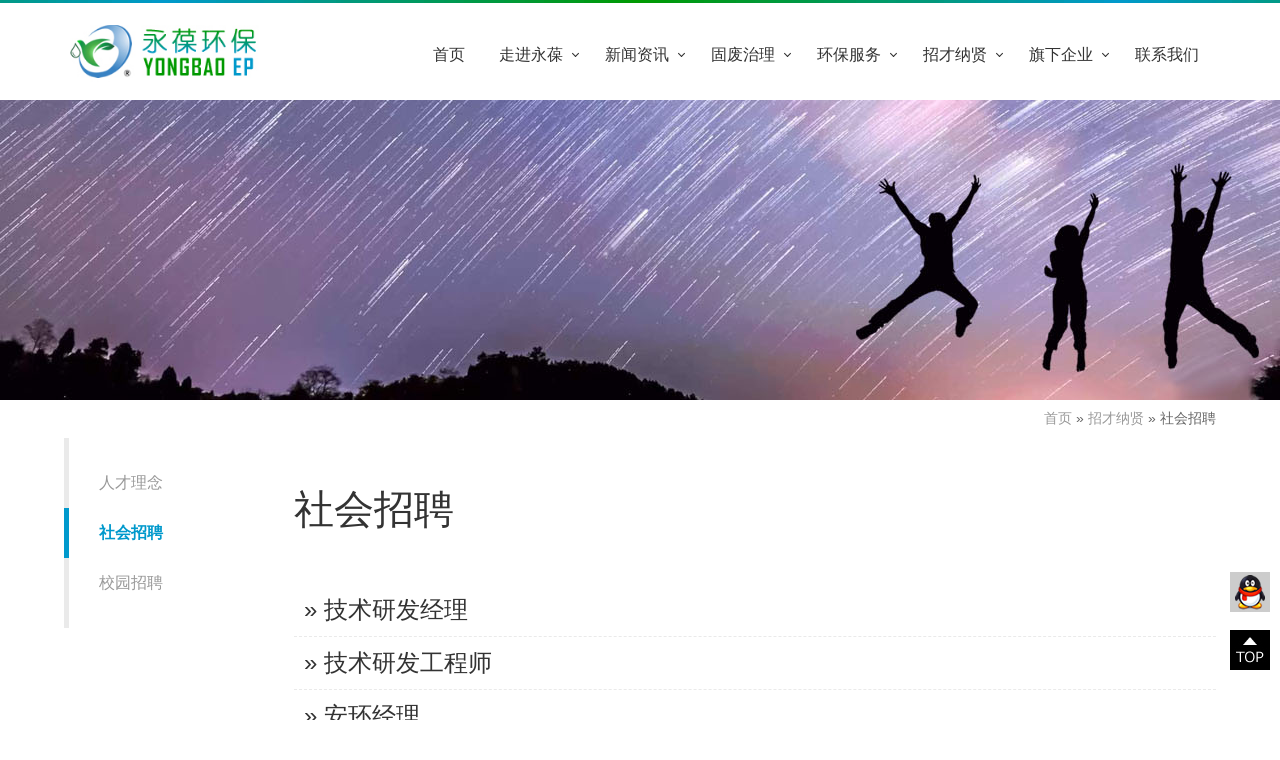

--- FILE ---
content_type: text/html
request_url: http://www.jsyongbao.com/cn/job1.asp
body_size: 7541
content:
<!DOCTYPE html PUBLIC "-//W3C//DTD XHTML 1.0 Transitional//EN" "http://www.w3.org/TR/xhtml1/DTD/xhtml1-transitional.dtd">
<html xmlns="http://www.w3.org/1999/xhtml">
<head>
<meta http-equiv="Content-Type" content="text/html; charset=gb2312" />
<meta content="width=device-width,initial-scale=1.0,maximum-scale=1.0,user-scalable=0" name="viewport" />
<meta content="yes" name="apple-mobile-web-app-capable" />
<meta content="black" name="apple-mobile-web-app-status-bar-style" />
<meta content="telephone=no" name="format-detection" />
<title>招才纳贤_江苏永葆环保科技股份有限公司</title>
<meta name="keywords" content="污泥处理,废矿物油处理,废乳化液处理,废酸处理">
<meta name="Description" content="江苏永葆环保科技股份有限公司成立于2001年，为国内500强民企“中国联塑”(股份代号：2128.HK)控股公司。公司深耕环保行业20余年，已在全国拥有多家固废综合利用及处置基地。公司参与了国家863科技重大项目“大宗工业固废处理与资源化技术及示范”建设，承担国家科技部火炬计划项目，建有“江苏省危废资源化处置工程技术研究中心”及江苏省博士后创新实践基地。公司以“发展循环经济”为经营理念，着眼节能减排、绿色低碳，致力于废弃物资源化综合利用技术研究、开发和应用, 已成为环保产业链中集固废无害化处置及资源化利用、水处理技术服务、环境应急服务、固废专业运输等为一体的综合性科技型环保高新技术服务企业。">

<link href="css.css" rel="stylesheet" type="text/css" />
<link href="css/animate.min.css" rel="stylesheet" type="text/css" />
<link rel="stylesheet" href="css/jq22.css">
<script src="js/jquery-1.11.2.min.js"></script>
   <script src="js/jq22.js"></script>
<script src="js/wow.min.js" type="text/javascript"></script>
<script type="text/javascript">
if (!(/msie [6|7|8|9]/i.test(navigator.userAgent))){
	new WOW().init();
};


function addclick(id){
  for(i=1;i<20;i++){
    if(id==i){$("#jbody"+i).toggle(400);}else{$("#jbody"+i).hide();}
  }
}
</script>





</head>

<body>
<script language="JavaScript" type="text/JavaScript">
function urls(char)
{
window.location.href=char;
}
</script>


<div style="background:#ffffff url(pic/topback.jpg) center top no-repeat;height:100px;"></div>

<div class="logos"><a href=../index.asp><img src="pic/logo.jpg" /></a></div>
	

<div style="position:absolute;right:5%;top:30px;z-index:100;">

<div id='cssmenu'>
<ul>
   <li><a href='../index.asp'>首页</a></li>
   <li class='has-sub'><a href='about.asp'>走进永葆</a>
      <ul>
	    <li><a href='about1.asp'>永葆介绍</a></li>
	    <li><a href='about2.asp'>发展历程</a></li>
	    <li><a href='about3.asp'>企业文化</a></li>
	    <li><a href='about4.asp'>资质荣誉</a></li>
	    <li><a href='rd.asp'>科技创新</a></li>
		
      </ul>
   </li>
    
   <li class='has-sub'><a href='news.asp'>新闻资讯</a>
      <ul>
		<li><a href="news1.asp?nclass=公司新闻">公司新闻</a></li>
		<li><a href="news1.asp?nclass=行业资讯">行业资讯</a></li>
		<li><a href="news1.asp?nclass=招标采购">招标采购</a></li>
      </ul>
	</li>  
   
   
   <li class='has-sub'><a href='product.asp'>固废治理</a>
      <ul>
	    <li><a href='products.asp?classid=1'>危废资源化综合利用</a></li><li><a href='products.asp?classid=2'>危废无害化处置</a></li><li><a href='products.asp?classid=3'>一般固废处置</a></li><li><a href='products.asp?classid=4'>危废集中分类收集</a></li>
   
      </ul>
   </li>
   <li class='has-sub'><a href='service.asp'>环保服务</a>
      <ul>
		<li><a href="service1.asp">环境应急服务</a></li>
		<li><a href="service2.asp">废液在线处理</a></li>
		<li><a href="service3.asp">水处理服务</a></li>
		<li><a href="service4.asp">固废专业运输</a></li>
		<li><a href="service5.asp">危废临时贮存设施</a></li>
		<li><a href="service5.asp">一站式环保管家服务</a></li>
      </ul>
	</li> 
   <li class='has-sub'><a href='job.asp'>招才纳贤</a>
      <ul>
		<li><a href="jobs.asp">人才理念</a></li>
		<li><a href="job1.asp">社会招聘</a></li>
		<li><a href="job2.asp">校园招聘</a></li>
      </ul>
	</li>    
 <li class='has-sub'><a href='companys.asp'>旗下企业</a>
     <ul class="cc2">
	   <li><a href="companys_view.asp?name=yongbao">江苏永葆环保科技股份有限公司</a></li>
	   <li><a href="companys_view.asp?name=lvneng">常州永葆绿能环境有限公司</a></li>
	   <li><a href="companys_view.asp?name=lvlian">江苏绿联环境科技有限公司</a></li>
	   <li><a href="companys_view.asp?name=lvyuan">常州永葆绿源环保服务有限公司</a></li>
	   <li><a href="companys_view.asp?name=xingfa">广东永葆环境科技有限公司</a></li>
	   <li><a href="companys_view.asp?name=wanrong">汨罗永葆万容环境科技有限公司</a></li>
	   <li><a href="companys_view.asp?name=shungbang">常州顺邦运输有限公司</a></li>
	   <li><a href="companys_view.asp?name=houpu">常州厚朴固废处理科技有限公司</a></li>
	   <li><a href="companys_view.asp?name=yongqing">江阴市永清净水剂有限公司</a></li>
	 </ul>
   </li> 
   <li><a href="contact.asp">联系我们</a></li>	
</ul>
</div>



</div>


<div style="background:url(pic/banner5a.jpg) center no-repeat;height:300px;text-align:center;">

</div>
<div style="float:right;padding:10px 5%;font-size:14px;color:#666;"><a href=../index.asp class=bb>首页</a> &raquo; <a href=job.asp class=bb>招才纳贤</a> &raquo; 社会招聘</div><br />
<br />


<table width="90%" border="0" align="center" cellpadding="0" cellspacing="0">
  <tr>
    <td width="20%" valign="top" class="leftclass">
	<div class=pl0></div>
	<div class=pl1 onClick="urls('jobs.asp');">人才理念</div>
	<div class=pl2 onClick="urls('job1.asp');">社会招聘</div>
	<div class=pl1 onClick="urls('job2.asp');">校园招聘</div>
	<div class=pl0></div>
	</td>
    <td valign="top"><div class="title1">社会招聘<br /><br />
</div>
        <div class=title2 style="padding:10px;cursor:pointer;border-bottom:1px dashed #eaeaea;" onClick="javascript:addclick(1)">&raquo; 技术研发经理</div><div class=duan25 id=jbody1 style="display:none;background:#eaeaea;padding:10px;">岗位职责：<br />
1. 全面负责技术部部门管理、研发进度管理、队伍建设、技术提升等各项工作。<br />
2. 对部门人员的岗位调度、专业分工有调整权。<br />
3. 负责组织每月月度技术会议，汇报年度研发计划进展及目前工作进度。<br />
4. 参加公司组织的相关会议，落实相关会议精神；参加公司周例会，汇报本部门工作进展。<br />
5. 定期向公司总经理或技术总监汇报工作，与相关部门横向协调，组织落实相关制度。<br />
6. 负责部门综合事务管理，对部门人才培训培养和过程控制负责，对下属人员绩效考核负责。<br />
要求：<br />
1.本科及以上学历，化工、环境、材料专业。<br />
2.五年以上相关技术管理及研发工作经历。<br />
3.具有较强工作协调管理能力。<br /><br><span onClick="urls('job_apply.asp?jid=37');" class=buttons>应聘此岗位</a></span><br><br></div><div class=title2 style="padding:10px;cursor:pointer;border-bottom:1px dashed #eaeaea;" onClick="javascript:addclick(2)">&raquo; 技术研发工程师</div><div class=duan25 id=jbody2 style="display:none;background:#eaeaea;padding:10px;">岗位职责：<br />
1、负责或参与研发课题的市场调研、可行性分析、立项、实施、总结与验收，包括项目的小试、中试设备选型和报告编制，参与项目的工业化落地。<br />
2、负责固废物料的现场调研、小试鉴别与技术判定。<br />
3、协助生产、固废解决工艺运行中的技术难题，提出改进措施及建议。<br />
4、负责相关研发成果的转化工作（如专利申请、技术交流、工程设计与实施指导等）。<br />
任职要求：<br />
1、学历要求：本科或硕士研究生<br />
2、专业要求：化学工程与工艺、环境工程、材料工程或其他相关化工专业<br />
3、技能要求：化学基础功底扎实，了解焚烧、热解等处置工艺；熟练掌握CAD绘图软件；熟悉文献的检索与查阅<br />
4、工作经验：化工或环境行业2年以上相关工作经验，具有污泥、油泥无害化处置技术研发工作经验者优先<br />
5、其他能力：具备一定的抗压能力和较强的动手能力，良好的团队协作和沟通协调能力，逻辑思维缜密，富有吃苦耐劳、攻坚克难的钻研精神。<br /><br><span onClick="urls('job_apply.asp?jid=38');" class=buttons>应聘此岗位</a></span><br><br></div><div class=title2 style="padding:10px;cursor:pointer;border-bottom:1px dashed #eaeaea;" onClick="javascript:addclick(3)">&raquo; 安环经理</div><div class=duan25 id=jbody3 style="display:none;background:#eaeaea;padding:10px;"><p>
	岗位职责：
</p>
<p>
	1、负责公司全体员工的安全和健康；为员工提供恰当的劳动保护装备；<br />
2、为各部门提供EHS指导和支持，确保符合规章制度和程序要求，组织并参与EHS内审、公司集团审核和外部审核；<br />
3、配合公司的资质管理要求，负责公司的资质管理工作。
</p>
<p>
	<br />
</p>
<p>
	任职要求：
</p>
<p>
	1、大专及以上学历；安全、环保类专业优先，有8年左右安全环保管理经，注册安全工程师等职称优先考虑；
</p>
<div>
	<br />
</div>
<p>
	<br />
</p>
<p>
	<br />
</p><br><span onClick="urls('job_apply.asp?jid=27');" class=buttons>应聘此岗位</a></span><br><br></div><div class=title2 style="padding:10px;cursor:pointer;border-bottom:1px dashed #eaeaea;" onClick="javascript:addclick(4)">&raquo; 环保主管</div><div class=duan25 id=jbody4 style="display:none;background:#eaeaea;padding:10px;"><p>
	2名
</p>
<p>
	岗位职责：
</p>
<p>
	1、负责危废处理处置的前期市场支持，为危废处理提供政策、法规、技术支持；<br />
2、负责对项目公司进行统筹管理，如危废转移联单、危废管理计划等；<br />
3、负责对项目公司进行合规性检查，定期举行专业技术培训；
</p>
<p>
	<br />
</p>
<p>
	任职要求：
</p>
<p>
	1、熟悉环保暨危废管理的法律、法规、技术规范、工艺技术等。<br />
2、具有3-5年及以上化工、环保行业工作经历。具有1年及以上危废处置生产或运营经验；<br />
3、熟悉危废的收储运及处置等环节流程，具有甲类危险化学品管理经验者优先；
</p>
<p>
	<br />
</p><br><span onClick="urls('job_apply.asp?jid=26');" class=buttons>应聘此岗位</a></span><br><br></div><div class=title2 style="padding:10px;cursor:pointer;border-bottom:1px dashed #eaeaea;" onClick="javascript:addclick(5)">&raquo; 生产经理</div><div class=duan25 id=jbody5 style="display:none;background:#eaeaea;padding:10px;">岗位职责：<br />
1、制定车间月度生产任务并监督；<br />
2、考核车间任务完成情况；<br />
3、制定年度、月度工作计划并推行；<br />
4、制定车间改造工程和其他工程项目；<br />
5、统计分析各类相关报表；<br />
6、制定车间技术研发任务；<br />
7、提升车间管理水平、培养新人；<br />
8、配合公司执行公司各项制度。<br />
任职要求：<br />
30-50岁，本科及以上学历,化工类、环保类等相关专业；有5年及以上化工行业或环保、危废行业生产管理、设备管理等部门负责人或生产经理任职工作经验，为人正直，责任心强、敬业精神强，沟通协商、创新创造能力强， 领导指导、激励、资源分配、计划、说服能力高 。<br /><br><span onClick="urls('job_apply.asp?jid=39');" class=buttons>应聘此岗位</a></span><br><br></div><div class=title2 style="padding:10px;cursor:pointer;border-bottom:1px dashed #eaeaea;" onClick="javascript:addclick(6)">&raquo; 化验员</div><div class=duan25 id=jbody6 style="display:none;background:#eaeaea;padding:10px;">岗位职责：<br />
1、负责部门内部日常化验分析工作；<br />
2、负责包干区内仪器设备日常维护保养与卫生工作；<br />
3、负责环保对外台账编制工作；<br />
4、负责日常检验数据的分类、汇总与统计工作等。<br />
任职要求：<br />
1、化学、环境或仪器分析相关专业中专及以上学历；<br />
2、具备化学与仪器分析方面相关常识，并会使用常规办公软件。<br /><br><span onClick="urls('job_apply.asp?jid=40');" class=buttons>应聘此岗位</a></span><br><br></div><div class=title2 style="padding:10px;cursor:pointer;border-bottom:1px dashed #eaeaea;" onClick="javascript:addclick(7)">&raquo; 储备干部</div><div class=duan25 id=jbody7 style="display:none;background:#eaeaea;padding:10px;"><p>
	15名
</p>
<p>
	岗位职责：
</p>
<p>
	1、根据公司安排进入公司相关部门学习培训一年；<br />
2、完成培训由公司分配至相应管理岗位，配合公司日常管理工作
</p>
<p>
	<br />
</p>
<p>
	任职要求：
</p>
<p>
	1、全日制大专,化工、环保、自动化、热能等相关专业；<br />
	<div>
		<br />
	</div>
</p><br><span onClick="urls('job_apply.asp?jid=22');" class=buttons>应聘此岗位</a></span><br><br></div></td>
  </tr>
</table>
<br />






<div style="background:#0099cc;padding:20px 5%;z-index:1;color:#ccc;margin-top:5%;">
  <table width="100%" border="0" cellspacing="0" cellpadding="0">
    <tr>
      <td width="70%" valign="top" class="leftclass">
	  <div class=endlan>
	  <p class="line5"><b>走进永葆</b></p>
	  <a href='about1.asp' class=wr>永葆介绍</a><br />
	  <a href='about2.asp' class=wr>发展历程</a><br />
      <a href='about3.asp' class=wr>企业文化</a><br />
      <a href='about4.asp' class=wr>资质荣誉</a><br />
      <a href='rd.asp' class=wr>科技创新</a><br />
      </div>
	  	  
	  
	  <div class=endlan>
	  <p class="line5"><b>新闻资讯</b></p>
	  <a href="news1.asp?nclass=公司新闻" class=wr>公司新闻</a><br />
	  <a href="news1.asp?nclass=行业动态" class=wr>行业动态</a><br />
	  <a href="news1.asp?nclass=招标采购" class=wr>招标采购</a>
      </div>
	  
	  <div class=endlan>
	  <p class="line5"><b>固废治理</b></p>
	    <a href='products.asp?classid=1' class=wr>危废资源化综合利用</a><br><a href='products.asp?classid=2' class=wr>危废无害化处置</a><br><a href='products.asp?classid=3' class=wr>一般固废处置</a><br><a href='products.asp?classid=4' class=wr>危废集中分类收集</a><br>
      </div>
	  
	  <div class=endlan>
	  <p class="line5"><b>环保服务</b></p>
	  <a href="service1.asp" class=wr>环境应急服务</a><br />
	  <a href="service2.asp" class=wr>废液在线处理</a><br />
	  <a href="service3.asp" class=wr>水处理服务</a><br />
	  <a href="service4.asp" class=wr>固废专业运输</a><br />
	  <a href="service5.asp" class=wr>危废临时贮存设施</a><br />
	  <a href="service6.asp" class=wr>一站式环保管家服务</a>
      </div>
	  
	  
	  <div class=endlan>
	  <p class="line5"><b>招才纳贤</b></p>
	  <a href=jobs.asp class=wr>人才理念</a><br />
	  <a href=job1.asp class=wr>社会招聘</a><br />
	  <a href=job2.asp class=wr>校园招聘</a><br />

      </div>


</td>
      <td valign="top"><div class=endlan>
	  <p class="line5"><b>江苏永葆环保科技股份有限公司</b></p>
	  <div class="duan25"><p>
	地址：江苏省常州市经开区横山桥镇<br />
产品业务电话：0519-86390093<br />
固废业务电话：0519-82011021 82011033<br />
邮箱：yangxb@jsyongbao.com<br />
网址：http://www.jsyongbao.com
</p></div>
	  </div></td>
    </tr>
  </table>
</div>


<div style="background:#000;padding:0 5%;z-index:1;color:#fff;">
<table width="100%" border="0" align="center" cellpadding="5" cellspacing="0" class="duan20 stylecolor9">
  <tr>
    <td width="50%">版权所有 &copy; 2021 江苏永葆环保科技股份有限公司<br /><a href=http://beian.miit.gov.cn target="_blank">苏ICP备15027314号-1</a></td>
    <td width="50%">
      <div align="right">Designed by <a href="http://www.czmanhao.com" target="_blank">CZMANHAO.com</a> <a href="../admin_mh" target="_blank">!</a></div></td>
  </tr>
</table>
</div>


<div style="position:fixed;bottom:50px;right:10px;z-index:999;" class="leftclass">
<a target="_blank" href="tencent://message/?uin=12766607&Site=业务联系&Menu=yes"><img src=pic/online_qq.jpg /></a><br /><br />
<a href=#top><img src=pic/top.jpg /></a>

</div>
</body>
</html>

--- FILE ---
content_type: text/css
request_url: http://www.jsyongbao.com/cn/css.css
body_size: 5129
content:
body {
  color:#333;
	margin-left: 0px;
	margin-top: 0px;
	margin-right: 0px;
	margin-bottom: 0px;
	font-family:Verdana, Arial,"幼圆","黑体";
	background:#fff;
	overflow-x: hidden;
}
table{
	font-family:Verdana, Arial,"幼圆","黑体";
font-size:12px;
  color:#333;
}
image{
border:0px;
}


.bgdiv{width:100%;height:200px;position:absolute;z-index:-999;top:100px;}
.bgdiv img{width:100%;height:200px;position:absolute;}

.divimg img{
width:100%;
max-width:1000px;display: block;
margin: 0 auto;}/*范围内所有图片100%*/

.titles{
  font-size:16px;
  color:#fff;
  border-top-left-radius: 1rem;
  border-bottom-right-radius: 1rem;}
  

/*表格样式*/
.protable table{width:100%;
      border-collapse: collapse;
      border-top: 1px solid #ccc;
      border-left: 1px solid #ccc;}
.protable table th{background:#ccc;padding:5px;
      border-bottom: 1px solid #ccc;
      border-right: 1px solid #ccc;}
.protable table tr:nth-child(odd){background:#dbebe9;}
.protable table tr:nth-child(even){background:#fff;}
.protable table tr td{padding:5px;text-align: center;
      border-bottom: 1px solid #ccc;
      border-right: 1px solid #ccc;}
.protable img{width:100%;}

.bgcolor_blue{background:#3875C6;color:#fff;}
.ax-padding{padding:10px;}
  



/*导航CSS开始*/
.clearfix:after {
	content:".";
	display:block;
	height:0;
	clear:both;
	visibility:hidden;
}
.clearfix10:after {
	content:".";
	display:block;
	height:10px;
	clear:both;
	visibility:hidden;
}
.h10{height:10px;}
.h15{height:15px;}
#header{width:100%; margin:0 auto;}
.navBar {
	width:100%;
	margin:0 auto;

	color:#333;
}

.navBar a {
	text-decoration:none;
	color:#333;
	font-size:16px;

}
.navBar a:hover {
	color:#D7261C;
	text-decoration:none;
	font-size:16px;
}



ul,li{
	margin:0;
	padding:0;
	list-style:none;}
.nav {
	position:relative;
	width:100%;
	margin:0 auto;
	font-family:Verdana, Arial,"幼圆","黑体";
	font-size:16px;
}
.nav a {
	color:#fff;
}
.nav h3 {
	font-size:16px;
	font-weight:normal;
}
.nav .m {
	float:left;
	position:relative;
	z-index:999;
}
.nav .s {
	float:left;
	width:3px;
	text-align:center;
	color:#D4D4D4;
	font-size:12px;
}
.nav h3 a {
	display:block;
	width:100px;
	text-align:center;
	font-weight:bold;
	font-size:16px;
}
.nav .sub {
	display:none;
	position:absolute;
	left:-3px;
	top:78px;
	z-index:999;
	width:102px;
	border:1px solid #E6E4E3;
	border-top:0;
	background:#fff;
}
.nav .sub li {
	text-align:center;
	padding:0 5px;
	margin-bottom:-1px;
}
.nav .sub li a {
	display:block;
	border-bottom:1px solid #E6E4E3;
	padding:5px 0;
	height:28px;
	line-height:28px;
	color:#333;
	font-size:12px;
	font-weight:bold;
}
.nav .sub li a:hover {
	color:#D7261C;
}
.nav .block {
	height:8px;
	width:104px;
	background:#D7261C;
	position:absolute;
	left:0;
	top:69px;
	overflow:hidden;
}
/*导航CSS结束*/




.pr1{
float:left;
width:220px;
height:250px;
border:2px #cccccc solid;
cursor:pointer;
margin:7px;
}
.pr2{
width:220px;
height:250px;
border:2px #ff6600 solid;
cursor:pointer;
float:left;
margin:7px;
}
.pr0{
float:left;
width:220px;
height:250px;
border:2px #cccccc solid;
margin:10px;

}

.title{
font-family:Verdana, Arial,"幼圆","黑体";
font-size:50px;
line-height:50px;
padding-top:70px;
}
.title1{
font-family:Verdana, Arial,"幼圆","黑体";
font-size:40px;
line-height:50px;
margin-top:5%;
cursor:pointer;
}

.line{background:url(pic/line.jpg) left bottom no-repeat;padding-bottom:10px;margin-bottom:20px;}
.line2{background:url(pic/line.jpg) center bottom no-repeat;padding-bottom:10px;margin-bottom:20px;}

.line4{background:url(pic/line2.jpg) center bottom no-repeat;padding-bottom:10px;margin-bottom:20px;}
.line5{background:url(pic/line3.jpg) left bottom no-repeat;padding-bottom:10px;margin-bottom:10px;}

.title2{

font-family:Verdana, Arial,"幼圆","黑体";
font-size:24px;
}

.title3{

font-family:Verdana, Arial,"幼圆","黑体";
font-size:35px;
}

.banners{height:400px;text-align:center;}


.in_div{
clear:both;
line-height:20px;
background:#000000;
}



/*菜单列表*/
.pl1{
width:80%;
font-size:16px;
line-height:50px;
color:#999;
cursor:pointer;
text-indent:30px;
border-left:5px solid #eaeaea;
}
.pl1:hover{
border-left:5px solid #0099cc;
color:#0099cc;
font-weight:bold;}

.pl2{
width:80%;
font-size:16px;
line-height:50px;
color:#0099cc;
cursor:pointer;
text-indent:30px;
border-left:5px solid #0099cc;
font-weight:bold;
}
.pl0{height:20px;
border-left:5px solid #eaeaea;}




/*系列列表*/

.xl1{
width:80%;
margin-bottom:1px;
padding:10px;
font-size:14px;
color:#333;
background:#eaeaea;
cursor:pointer;
}
.xl2{
width:80%;
margin-bottom:1px;
padding:10px;
font-size:14px;
color:#fff;
background:#0099cc;
cursor:pointer;
}


.num1{
cursor:pointer;
background:#0099cc;
color:#fff;
padding:10px;
font-size:12px;
text-align:center;
margin:1px;
}
.num2{
cursor:pointer;
background:#cccccc;
color:#666666;
padding:10px;
text-align:center;
font-size:12px;
margin:1px;
}
.num2:hover{
background:#333;
color:#fff;}



.ntitle{
font-family:Verdana, Arial,"幼圆","黑体";
font-size:24px;
color:#000000;
line-height:30px;} 

.newscss{font-family:Verdana;
width:92%;
font-size:10px;
border-bottom:1px dashed #ccc;
padding:0;
display: -webkit-box;
padding:3%;
}
.news_time{
color:#ccc;
width:100px;
padding-right:3%;
text-align:right;
}
.news_time .th3{ font-family:Verdana;color:ccc;font-size:30px;font-weight:bold;}

.news_title{
font-family:Verdana, Arial,"幼圆","黑体";
width:80%;
font-size:14px;
color:#999;}

.news_more{font-family:Verdana, Arial,"幼圆","黑体";font-size:14px;color:#fff;float:right;cursor:pointer;background:#0099CC;padding:8px;}
.news_more:hover{background:#000000;}

.ptitle{
font-family:Verdana, Arial,"幼圆","黑体";
font-size:30px;
color:#003366;
line-height:30px;
padding-left:30px;} 

.duan25 {
	line-height: 25px;
	font-size:14px;
}
.duan20 {
	line-height: 20px;
	font-size:12px;
}

.duan30 {
	line-height: 30px;
	font-size:16px;
}
.duan40 {
	line-height: 40px;
	font-size:20px;
}
a:link {
	font-size: 12px;
	color: #ccc;
	text-decoration: none;
}
a:visited {
	font-size: 12px;
	color: #ccc;
	text-decoration:none;
}
a:hover {
	font-size: 12px;
	color: #fff;
	text-decoration: none;
}
a:active {
	font-size: 12px;
	color: #ccc;
	text-decoration: none;
}

.bb:link {
	font-size: 14px;
	color: #999;
	text-decoration: none;
}
.bb:visited {
	font-size: 14px;
	color: #999;
	text-decoration: none;
}
.bb:hover {
	font-size: 14px;
	color:#0099cc;
	text-decoration: none;
}
.bb:active {
	font-size: 14px;
	color: #999;
	text-decoration: none;
}
.bb2:link {
	font-size: 14px;
	color: #666666;
	text-decoration: underline;
}
.bb2:visited {
	font-size: 14px;
	color: #666666;
	text-decoration: underline;
}
.bb2:hover {
	font-size: 14px;
	color: #000000;
	text-decoration: none;
}
.bb2:active {
	font-size: 14px;
	color: #666666;
	text-decoration: underline;
}

.bb16:link {
	font-size: 16px;
	color: #333;
	text-decoration: none;
}
.bb16:visited {
	font-size: 16px;
	color: #333;
	text-decoration: none;
}
.bb16:hover {
	font-size: 16px;
	color: #0099cc;
	text-decoration: none;
}
.bb16:active {
	font-size: 16px;
	color: #333;
	text-decoration: none;
}


.wb:link {
	font-size: 14px;
	color: #006699;
	text-decoration: none;
}
.wb:visited {
	font-size: 14px;
	color: #006699;
	text-decoration: none;
}
.wb:hover {
	font-size: 14px;
	color:#000;
	text-decoration: none;
}
.wb:active {
	font-size: 14px;
	color: #006699;
	text-decoration: none;
}

.wr:link {
	font-size: 14px;
	color: #fff;
	text-decoration: none;
}
.wr:visited {
	font-size: 14px;
	color: #fff;
	text-decoration: none;
}
.wr:hover {
	font-size: 14px;
	color:#ccff00;
	text-decoration: none;
}
.wr:active {
	font-size: 14px;
	color: #fff;
	text-decoration: none;
}

.mo1:link {
	font-size: 10px;
	color: #333333;
	text-decoration: none;
	font-weight:bold;
}
.mo1:visited {
	font-size: 10px;
	color: #333333;
	text-decoration: none;
	font-weight:bold;
}
.mo1:hover {
	font-size: 10px;
	color: #ff6600;
	text-decoration: none;
	font-weight:bold;
}
.mo1:active {
	font-size: 10px;
	color: #333333;
	text-decoration: none;
	font-weight:bold;
}



.tb_gray{
border:1px solid #eaeaea;
}

.img1{
filter:alpha(opacity=80) gray; 
}

.imgcss1k{text-align:center;}
.imgcss1k img{width:100%;max-width:1000px;}

.link1{
filter:gray;
cursor:hand;
}
.link2{
cursor:hand;
}




.imgborder{
border:1px dashed #cccccc;
}

.imgclass1{
filter:Gray;
-webkit-filter:grayscale(100%); 
}

.protitle{
width:100px;
height:25px;
background:#333333;
color:#ffffff;
}

.formborder{
font-size:14px;
font-family:Verdana, Arial, Helvetica, sans-serif;
color:#000000;
background:#eaeaea;

}

.searchborder{
font-size:14px;
font-family:Verdana, Arial, Helvetica, sans-serif;
height:20px;
color:#999999;
background:url(pic/searchback.jpg);
padding:5px 0 0 5px;
border:0;
margin:0;

}

.noborder{
border:0px;

}



.stylecolor1{color:#000;}
.stylecolor2{color:#fff;}
.stylecolor3{color:#0099cc;}
.stylecolor4{color:#009900;}
.stylecolor5{color:#ff6600;}
.stylecolor6{color:#FFFF00;}
.stylecolor7{color:#003366;}
.stylecolor8{color:#006699;}
.stylecolor9{color:#666;}
.stylecolor10{color:#ccc;}



.qqbox a:link {
	color: #000000;
	text-decoration: none;
}
.qqbox a:visited {
	color: #000000;
	text-decoration: none;
}
.qqbox a:hover {
	color: #cc0000;
	text-decoration: none;
}
.qqbox a:active {
	color: #000000;
	text-decoration: none;
}
.qqbox{
	width:95px;
	height:auto;
	position:absolute;
	right:10px;
	top:300px;
	color:#000000;
	font-size:14px;
	z-index:1000;
}
.qqlv{
	width:95px;
	height:65px;
	float:right;
	z-index:50px;
	margin-bottom:10px;
	text-align:center;
	line-height:20px;
}
.qqkf{
	width:100px;
	height:auto;
	right:0px;
	top:0px;
	z-index:99px;
	background:#CC0000;
	padding:10px;
	position:absolute;
}
.qqkfbt{
	width:100px;
	height:25px;
	color:#ffffff;
	cursor:pointer;
	text-align:center;
}
.qqkfhm{
	width:95px;
	height:22px;
	background:#eeeeee;
	line-height:22px;
	position:relative;
	padding:5px 0 0 0px;
}
.bgdh{
	width:95px;
	padding-left:10px;
}

/***********************选择器*/
.select{
height:22px;
border:1px solid #999;
cursor:pointer;
background:#eaeaea;
	font-family:Verdana, Arial,"幼圆","黑体";
}
.select:hover{
border:1px solid #000;
}


/*图片效果*/
.pros{
width:19%;
height:19%;
position:relative;
border:1px solid #ccc;
margin:0.4%;
float:left;
cursor:pointer;}

.pros img{
width:100%;
}
.pname {

position:absolute;
width:90%;
height:90%;
color:#333;
padding:5%;
font-size:16px;
font-weight:bold;
background:url(pic/space.png) repeat;;
}
.pname:hover{
font-size:20px;
font-weight:bold;
position:absolute;
width:90%;
height:20%;
background:#000000;
color:#FFFFFF;
text-align:center;
filter:alpha(opacity=70); 
-moz-opacity:0.7;
opacity:0.7;
padding:40% 5% 40% 5%;
}



.inform{width:80%;height:25px;color:#000;background:#999;border:0;padding:3px 10px;font-size:14px; font-family:"Microsoft Yahei";}

.buttons{
padding:10px;
background:#009900;
font-size:16px;
line-height:20px;
color:#fff;
cursor:pointer;
text-align:center;
clear:both;}
.buttons:hover{

background:#0099cc;
}

.buttonson{
padding:10px;
background:#000;
font-size:16px;
color:#fff;
cursor:pointer;
clear:both;}

.buttons2{
padding:5px;
background:#D7261C;
font-size:14px;
color:#fff;
cursor:pointer;
text-align:center;}
.buttons2:hover{
padding:5px;
background:#990000;
font-size:14px;
color:#fff;
cursor:pointer;
text-align:center;}




/*表单样式*/
.bootstrap-frm {
width:100%;
padding: 20px;
font: 14px Verdana, Arial,"幼圆","黑体";
color: #888;
text-shadow: 1px 1px 1px #FFF;
-webkit-border-radius: 5px;
-moz-border-radius: 5px;
}

.bootstrap-frm label {
display: block;
margin: 0px 0px 5px;
}
.bootstrap-frm label>span {
float: left;
width: 100px;
text-align: right;
padding-right: 10px;
margin-top: 10px;
color: #333;
font-family:Verdana, Arial,"幼圆","黑体";
font-weight: bold;
}
.bootstrap-frm input[type="text"], .bootstrap-frm textarea, .bootstrap-frm select{
border: 1px solid #CCC;
font-family:Verdana, Arial,"幼圆","黑体";
color: #888;
height: 20px;
line-height:15px;
margin-bottom: 16px;
margin-right: 6px;
margin-top: 2px;
outline: 0 none;
padding: 5px 0px 5px 5px;

border-radius: 4px;
-webkit-border-radius: 4px;
-moz-border-radius: 4px;
-webkit-box-shadow: inset 0 1px 1px rgba(0, 0, 0, 0.075);
box-shadow: inset 0 1px 1px rgba(0, 0, 0, 0.075);
-moz-box-shadow: inset 0 1px 1px rgba(0, 0, 0, 0.075);
}


.bootstrap-frm select {
background: #FFF url('pic/down-arrow.png') no-repeat right;
font-family:Verdana, Arial,"幼圆","黑体";
appearance:none;
-webkit-appearance:none;
-moz-appearance: none;
text-indent: 0.01px;
text-overflow: '';
height: 35px;
line-height:15px;
}
.bootstrap-frm textarea{
height:100px;
padding: 5px 0px 0px 5px;
}
.bootstrap-frm .button {
font-family:Verdana, Arial,"幼圆","黑体";
background: #FFF;
border: 1px solid #CCC;
padding: 10px 25px 10px 25px;
color: #333;
border-radius: 4px;
}
.bootstrap-frm .button:hover {
font-family:Verdana, Arial,"幼圆","黑体";
color: #333;
background-color: #EBEBEB;
border-color: #ADADAD;
}



.row{margin:0 5%;}
.rows{margin:2% 0;}
.rows3{float:left;width:33.3%;}
.txt2{z-index:99;background:rgba(0,153,204,0.5);;text-align:center;position:absolute;left:25%;right:25%;top:30%;padding:10%;color:#fff;font-family:"幼圆";font-size:25px;font-weight:bold;}

.txt2hover{display:none;z-index:99;background:rgba(0,0,0,0.5);position:absolute;left:0;right:0;top:0;bottom:0;padding:20% 10%;color:#fff;font-family:"幼圆";}


.rowa{margin:0px 5%;width:65%;}

.row2 {float:left;width:46%;height:auto;margin:0 1%;cursor:pointer;}
.row3 {float:left;width:30%;height:auto;margin:0 1%;cursor:pointer;}
.row4 {float:left;width:22%;height:auto;margin:0 1%;cursor:pointer;}


.row2a {float:left;width:35%;height:auto;margin:0 1%;cursor:pointer;}
.row2b {float:left;width:60%;height:auto;margin:0 1%;cursor:pointer;}


.wow {display: inline-block; font: 14px/25px "Microsoft Yahei"; vertical-align: top; *display: inline; zoom: 1;}
.wow1{width: 80%;height:auto; margin:0 1%;}
.wow2 {width: 46%;height:auto; margin:0 1%;}
.wow3 {width: 30%;height:auto; margin:0 1%;}




.endlan{
color:#fff;
float:left;
margin-left:5%;
font-size:18px;
line-height:25px;
}

.inall{margin:0 5%;display: -webkit-box;}
.inleft{width:50%;}
.inright{width:50%;}


ul,li{list-style-type:none;margin:0;padding:0;}

.con{width:100%;margin:0;padding:0;}.con img{width:100%;}
.con ul li{float:left;width:24%;height:auto;margin:1% 1% 0 0;position:relative;cursor:pointer;overflow:hidden;}
.txt{width:100%;height:0px;background:#0099cc;/*透明背景色，不透明其文字内容*/position:absolute;left:0;bottom:3px;color:#fff;font-family:"幼圆";}

.txt h3{font-size:18px;font-weight:bold;text-align:center;line-height:20px;padding:0 10%;margin:0;}

.txt p{padding:0 10%;text-align:center;line-height:20px;margin:5% 0 0 0;}


.con2{width:100%;margin:0;padding:0;}.con2 img{width:100%;}
.con2 ul li{float:left;width:32%;height:auto;margin:1% 1% 0 0;position:relative;cursor:pointer;overflow:hidden;}


.txtmore{width:100%;height:0;background:#0099cc;position:absolute;left:0;bottom:0;color:#fff;font-weight:bold;}
.img_box:hover .txtmore{height:auto;padding:10px 0;
filter:alpha(opacity=80);
-moz-opacity:0.8;
opacity:0.8;}

.img_box{width:100%;height:100%;overflow: hidden;position:relative;z-index:1;}
.img_box img{width:100%;transition: all 0.6s;}
.img_box img:hover{transform: scale(1.1);}

.lan1{background:#fff;padding-bottom:5%;text-align:center;}
.lan1:hover{background:#0099cc;color:#fff;}
.lan2{background:#333;padding-bottom:1%;text-align:center;color:#fff;}
.lan2:hover{background:#0099cc;color:#fff;}
.lan3{width:70%;text-align:center;margin:0;left:15%;top:20%;position:absolute;cursor:pointer;}
.lan3 h3{font-size:25px;text-align:center;line-height:20px;padding:0;}
.lan3 p{padding:0;}
.lan3 h3:hover{font-size:28px;}

*{padding:0;}ul,li{list-style:none}.rvc{max-width:90%;position:relative;margin:auto;margin-top:30px}.rvc .rvc-wrapper{margin:auto;overflow:hidden}.rvc .rvc-wrapper ul{overflow:hidden;position:relative}.rvc .rvc-wrapper ul li{float:left;}.rvc .rvc-wrapper ul li a{display:block;width:100%;height:auto;text-decoration:none}.rvc .rvc-wrapper ul li a .img-wrapper{height:auto;display:-webkit-box;display:-ms-flexbox;display:-webkit-flex;display:flex;-webkit-box-pack:center;-ms-flex-pack:center;-webkit-justify-content:center;justify-content:center;-webkit-box-align:center;-ms-flex-align:center;-webkit-align-items:center;align-items:center}.rvc .rvc-wrapper ul li a h2{margin-top:10px;text-align:center}.rvc .rvc-wrapper ul li a p{padding:5px;height:80px}.rvc-prv,.rvc-next{position:absolute;height:100%;top:0;display:-webkit-box;display:-ms-flexbox;display:-webkit-flex;display:flex;-webkit-box-pack:center;-ms-flex-pack:center;-webkit-justify-content:center;justify-content:center;-webkit-box-align:center;-ms-flex-align:center;-webkit-align-items:center;align-items:center}.rvc-prv{left:0}.rvc-next{right:0}

@media (min-width: 1200px) { 
.row{margin:0px 5%;}
}




--- FILE ---
content_type: text/css
request_url: http://www.jsyongbao.com/cn/css/jq22.css
body_size: 3469
content:
/*时间轴*/
@charset "utf-8";.demo h3{margin:0;padding:0;}.demo{width:100%;margin:50px auto 0}.history{background:url(../images/line04.gif) repeat-y 187px 0;overflow:hidden;position:relative}.history-date{overflow:hidden;position:relative}.history-date h2{background:#fff url(../images/icon06.gif) no-repeat 158px 0;height:59px;font-size:25px;font-family:幼圆;font-weight:400;padding-left:45px;margin-bottom:30px}.history-date h2.first{position:absolute;left:0;top:0;width:100%;z-index:99}.history-date h2 a{color:#0bf;display:inline-block;*display:inline;zoom:1;background:url(../images/icon08.gif) no-repeat right 50%;padding-right:17px;margin:21px 97px 0 0;font-size:20px}.history-date h2 a:hover{text-decoration:none}.history-date h2 img{vertical-align:-5px}.history-date h2.date02{background:0 0}.history-date ul li{background:url(../images/icon07.gif) no-repeat 180px 0px;padding-bottom:30px;zoom:1}.history-date ul li.last{padding-bottom:0}.history-date ul li:after{content:" ";display:block;height:0;clear:both;visibility:hidden}.history-date ul li h3{float:left;width:168px;text-align:right;padding-right:19px;color:#c3c3c3;font:normal 18px/16px Arial}.history-date ul li h3 span{display:block;color:#d0d0d0;font-size:14px}.history-date ul li dl{float:left;padding-left:41px;margin-top:-5px;font-family:幼圆}.history-date ul li dl dt{font:20px/22px 幼圆;color:#737373}.history-date ul li dl dt span{display:block;color:#787878;font-size:14px}.history-date ul li.green h3{color:#1db702}.history-date ul li.green h3 span{color:#a8dda3}.history-date ul li.green dl{margin-top:-8px}.history-date ul li.green dl dt{font-size:30px;line-height:28px}.history-date ul li.green dl dt a{display:inline-block;*display:inline;zoom:1;overflow:hidden;vertical-align:middle;margin-left:12px}.history-date ul li.green dl dd{padding-top:20px;display:none}.history-date ul li.green dl dd img{float:left}.history-date ul li.green dl dd p{overflow:hidden;zoom:1;line-height:21px;color:#787878}.history-date h2.first .more-history{font-size:16px;background:0 0;margin-left:30px}.history-date h2.first .more-history:hover{text-decoration:underline}*body .history-date ul li dl dt{_font-size:12px!important;_font-weight:bold}*body .history-date ul li dl dt span{_font-weight:normal!important}*body .history-date ul li.green dl dt a{_background:transparent!important;*background:transparent!important;*font-size:12px!important;_font-weight:normal!important}

/*数字滚动*/
.count-title{font-family:Verdana, Arial, Helvetica, sans-serif;font-size:50px;font-weight:bold;margin-top:10%;text-align:center;line-height:0;}



/*弹出窗口*/
.reveal-modal-bg{position:fixed;height:100%;width:100%;background:#000;background:rgba(0,0,0,.8);z-index:1000;display:none;top:0;left:0}.reveal-modal{visibility:hidden;top:100px;left:50%;margin-left:-40%;width:70%;background:#fff;position:absolute;z-index:1001;padding:30px 40px 34px;-moz-border-radius:5px;-webkit-border-radius:5px;border-radius:5px;-moz-box-shadow:0 0 10px rgba(0,0,0,.4);-webkit-box-shadow:0 0 10px rgba(0,0,0,.4);-box-shadow:0 0 10px rgba(0,0,0,.4)}.reveal-modal.small{width:200px;margin-left:-140px}.reveal-modal.medium{width:400px;margin-left:-240px}.reveal-modal.large{width:600px;margin-left:-340px}.reveal-modal.xlarge{width:800px;margin-left:-440px}.reveal-modal .close-reveal-modal{font-size:22px;line-height:.5;position:absolute;top:8px;right:11px;color:#0099cc;text-shadow:0 -1px 1px rbga(0,0,0,.6);font-weight:700;cursor:pointer}


/*导航*/
#cssmenu,
#cssmenu ul,
#cssmenu ul li,
#cssmenu ul li a,
#cssmenu #menu-button {
  margin: 0;
  padding: 0;
  border: 0;
  list-style: none;
  line-height: 1;
  display: block;
  position: relative;
  -webkit-box-sizing: border-box;
  -moz-box-sizing: border-box;
  box-sizing: border-box;
  
}
#cssmenu:after,
#cssmenu > ul:after {
  content: ".";
  display: block;
  clear: both;
  visibility: hidden;
  line-height: 0;
  height: 0;
}
#cssmenu #menu-button {
  display: none;
}
#cssmenu {
  width: auto;
  font-family:"幼圆",'Open Sans', sans-serif;
  line-height: 1;
}
#menu-line {
  position: absolute;
  top: 46px;
  left: 0;
  height: 3px;
  -webkit-transition: all 0.25s ease-out;
  -moz-transition: all 0.25s ease-out;
  -ms-transition: all 0.25s ease-out;
  -o-transition: all 0.25s ease-out;
  transition: all 0.25s ease-out;
}
#cssmenu > ul > li {
  float: left;
}
#cssmenu.align-center > ul {
  font-size: 0;
  text-align: center;
}
#cssmenu.align-center > ul > li {
  display: inline-block;
  float: none;
}
#cssmenu.align-center ul ul {
  text-align: left;
}
#cssmenu.align-right > ul > li {
  float: right;
}
#cssmenu.align-right ul ul {
  text-align: right;
}
#cssmenu > ul > li > a {
  padding: 17px 17px 37px 17px;
  font-size: 16px;
  text-decoration: none;
  text-transform: uppercase;
  color: #333;
  -webkit-transition: color .2s ease;
  -moz-transition: color .2s ease;
  -ms-transition: color .2s ease;
  -o-transition: color .2s ease;
  transition: color .2s ease;
}
#cssmenu > ul > li:hover > a,
#cssmenu > ul > li.active > a {
  color: #0099cc;
}
#cssmenu > ul > li.has-sub > a {
  padding-right: 25px;
}
#cssmenu > ul > li.has-sub > a::after {
  position: absolute;
  top: 21px;
  right: 10px;
  width: 4px;
  height: 4px;
  border-bottom: 1px solid #333;
  border-right: 1px solid #333;
  content: "";
  -webkit-transform: rotate(45deg);
  -moz-transform: rotate(45deg);
  -ms-transform: rotate(45deg);
  -o-transform: rotate(45deg);
  transform: rotate(45deg);
  -webkit-transition: border-color 0.2s ease;
  -moz-transition: border-color 0.2s ease;
  -ms-transition: border-color 0.2s ease;
  -o-transition: border-color 0.2s ease;
  transition: border-color 0.2s ease;
}
#cssmenu > ul > li.has-sub:hover > a::after {
  border-color: #0099cc;
}
#cssmenu ul ul {
  position: absolute;
  left: -9999px;
  filter:alpha(opacity=85);
  -moz-opacity:0.85;
  opacity:0.85; 
}
#cssmenu li:hover > ul {
  left: auto;
}
#cssmenu.align-right li:hover > ul {
  right: 0;
}
#cssmenu ul ul ul {
  margin-left: -180px;
  top: 0;
}
#cssmenu.align-right ul ul ul {
  margin-left: 0;
  margin-right: 100%;
}
#cssmenu ul ul li {
  height: 0;
  -webkit-transition: height .2s ease;
  -moz-transition: height .2s ease;
  -ms-transition: height .2s ease;
  -o-transition: height .2s ease;
  transition: height .2s ease;
}
#cssmenu ul li:hover > ul > li {
  height: auto;
}
#cssmenu ul ul li a {
  padding: 10px 10px 10px 15px;
  width: 180px;
  font-size: 16px;
  line-height:20px;
  background: #333;
  text-decoration: none;
  color: #fff;
  border-top:1px solid #444;
  -webkit-transition: color .2s ease;
  -moz-transition: color .2s ease;
  -ms-transition: color .2s ease;
  -o-transition: color .2s ease;
  transition: color .2s ease;
}
#cssmenu ul ul li:hover > a,
#cssmenu ul ul li a:hover {
  color: #ffffff;
  border-top:1px solid #0099cc;
  background:#0099cc;
}
#cssmenu ul ul li.has-sub > a::after {
  position: absolute;
  top: 18px;
  right: 10px;
  width: 4px;
  height: 4px;
  border-bottom: 1px solid #dddddd;
  border-right: 1px solid #dddddd;
  content: "";
  -webkit-transform: rotate(135deg);
  -moz-transform: rotate(135deg);
  -ms-transform: rotate(135deg);
  -o-transform: rotate(135deg);
  transform: rotate(135deg);
  -webkit-transition: border-color 0.2s ease;
  -moz-transition: border-color 0.2s ease;
  -ms-transition: border-color 0.2s ease;
  -o-transition: border-color 0.2s ease;
  transition: border-color 0.2s ease;
}
#cssmenu.align-right ul ul li.has-sub > a::after {
  right: auto;
  left: 10px;
  border-bottom: 0;
  border-right: 0;
  border-top: 1px solid #dddddd;
  border-left: 1px solid #dddddd;
}
#cssmenu ul ul li.has-sub:hover > a::after {
  border-color: #ffffff;
}

#cssmenu .cc2 li a{width:250px;}

.logos{position:absolute;left:5%;top:25px;width:253px;z-index:101;}
.logos img{max-width:200px;}


@media all and (max-width: 768px), only screen and (-webkit-min-device-pixel-ratio: 2) and (max-width: 1024px), only screen and (min--moz-device-pixel-ratio: 2) and (max-width: 1024px), only screen and (-o-min-device-pixel-ratio: 2/1) and (max-width: 1024px), only screen and (min-device-pixel-ratio: 2) and (max-width: 1024px), only screen and (min-resolution: 192dpi) and (max-width: 1024px), only screen and (min-resolution: 2dppx) and (max-width: 1024px) {
  #cssmenu {
    width: 200px;
    background: #eaeaea;
  }
  #cssmenu ul {
    width: 100%;
    display: none;
  }
  #cssmenu.align-center > ul,
  #cssmenu.align-right ul ul {
    text-align: left;
  }
  #cssmenu ul li,
  #cssmenu ul ul li,
  #cssmenu ul li:hover > ul > li {
    width: 100%;
    height: auto;
    border-top: 1px solid rgba(120, 120, 120, 0.15);
  }
  #cssmenu ul li a,
  #cssmenu ul ul li a {
    color:#333;
    width: 100%;
  padding: 17px;
  }
  #cssmenu > ul > li,
  #cssmenu.align-center > ul > li,
  #cssmenu.align-right > ul > li {
    float: none;
    display: block;
  }
  #cssmenu ul ul li a {
    padding: 10px 10px 10px 30px;
    font-size: 14px;
    color: #eaeaea;
    background: #333;
  }
  #cssmenu ul ul li:hover > a,
  #cssmenu ul ul li a:hover {
    color: #fff;
    background: #0099cc;
  }
  #cssmenu ul ul ul li a {
    padding-left: 40px;
  }
  #cssmenu ul ul,
  #cssmenu ul ul ul {
    position: relative;
    left: 0;
    right: auto;
    width: 100%;
    margin: 0;
  }
  #cssmenu > ul > li.has-sub > a::after,
  #cssmenu ul ul li.has-sub > a::after {
    display: none;
  }
  #menu-line {
    display: none;
  }
  #cssmenu #menu-button {
    background: #fff;
    display: block;
    padding: 17px;
	height:50px;
    color: #333;
    cursor: pointer;
    font-size: 14px;
    text-transform: uppercase;
  }
  #cssmenu #menu-button::after {
    content: '';
    position: absolute;
    top: 20px;
    right: 20px;
    display: block;
    width: 15px;
    height: 2px;
    background: #333;
  }
  #cssmenu #menu-button::before {
    content: '';
    position: absolute;
    top: 25px;
    right: 20px;
    display: block;
    width: 15px;
    height: 3px;
    border-top: 2px solid #333;
    border-bottom: 2px solid #333;
  }
  #cssmenu .submenu-button {
    position: absolute;
    z-index: 100;
    right: 0;
    top: 0;
    display: block;
    height: 52px;
    width: 52px;
    cursor: pointer;
  }
  #cssmenu .submenu-button::after {
    content: '';
    position: absolute;
    top: 21px;
    left: 26px;
    display: block;
    width: 1px;
    height: 11px;
    background: #333;
    z-index: 99;
  }  
  
  #cssmenu .submenu-button::before {
    content: '';
    position: absolute;
    left: 21px;
    top: 26px;
    display: block;
    width: 11px;
    height: 1px;
    background: #333;
    z-index: 99;
  }
  
  
  #cssmenu ul ul .submenu-button::after {
    top: 15px;
	background:#ccc;}  
  #cssmenu ul ul .submenu-button::before {
    top: 20px;
	background:#ccc;}
  
  #cssmenu .submenu-button.submenu-opened:after {
    display: none;
  }

  
  
  .inall{margin:0;display:block;}
.inleft{float:left;width:100%;}
.inright{float:left;width:100%;}


.lan3 h3{font-size:12px;}.lan3 h3:hover{font-size:12px;}
.lan3 p{display:none;}

.leftclass {display:none;}
.con2 ul li{width:49%;}
.news_time{width:50px;}
.news_time .th3{font-size:12px;}


.row2a {float:left;width:100%;height:auto;margin:0;}
.row2b {float:left;width:100%;height:auto;margin:0;}

.row3 {float:left;width:46%;height:auto;margin:0 1%;cursor:pointer;}
.row4 {float:left;width:46%;height:auto;margin:0 1%;cursor:pointer;}

.rows3{float:left;width:100%;}

.inall{margin:0 5%;display:block;}
.inleft{float:left;width:100%;}
.inright{float:left;width:100%;}

.con ul li{width:49%;}
.news_time{width:50px;}
.news_time .th3{font-size:12px;}

.logos{top:35px;}
.logos img{max-height:40px;}
.title1{font-size:25px;}

}
